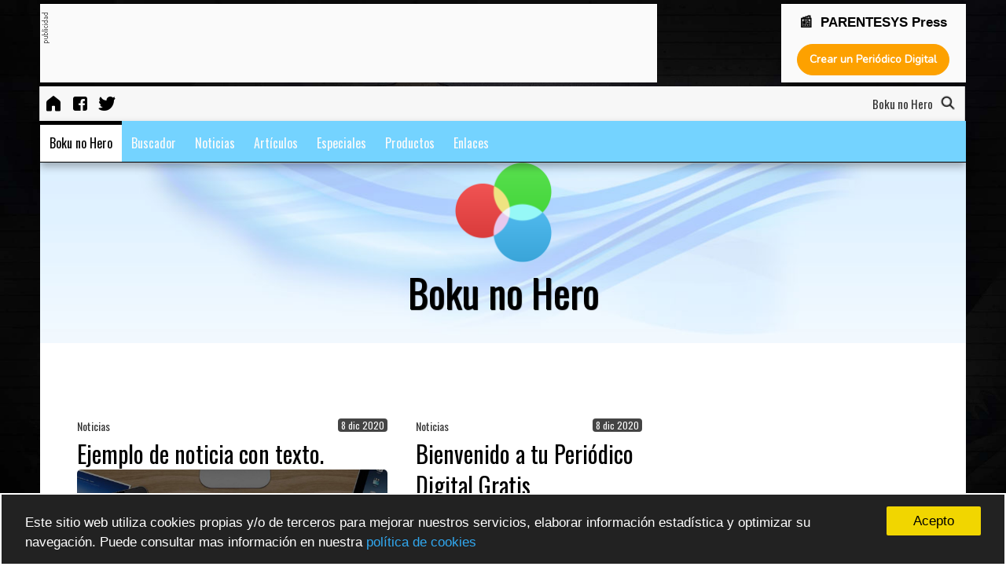

--- FILE ---
content_type: text/html; charset=UTF-8
request_url: https://www.periodicodigitalgratis.com/45120/
body_size: 57458
content:
<!DOCTYPE html>
<html lang="es">
	<head>
		<meta charset="UTF-8">
		<link rel="canonical" href="https://www.periodicodigitalgratis.com/45120/" />
		<meta http-equiv="Content-Language" content="es" />
		<meta http-equiv="X-UA-Compatible" content="IE=edge,chrome=1" />
		<meta name="viewport" content="initial-scale=1, maximum-scale=5, user-scalable=yes, width=device-width" />
		<meta name="msapplication-tap-highlight" content="no" />
		<meta name="title" 			content="Boku no Hero" />
		<meta name="description" 	content="Boku no Hero" />
		<meta name="keywords" 		content='crea periódico digital, crear periódico digital gratis, publicar periódico, crear periódico online, portales de noticias, revista digital, crear revista digital, cómo crear una revista digital, cómo crear un periódico digital, CMS periódico' />
		<meta name="author" 		content="parentesys.com" />
		<meta name="distribution" 	content="global" />
		<meta name="generator" 		content="Boku no Hero" />
		<meta name="theme-color" 	content="#ffffff" />

        <meta name="robots"         content="all" /> 
        <meta name="revisit"        content="1 days" />         

		<meta name="apple-mobile-web-app-capable" 			content="yes" />
        <meta name="apple-mobile-web-app-status-bar-style" 	content="black-translucent" />
        <link rel="apple-touch-icon" 						href="https://www.periodicodigitalgratis.com/gratis/imagen/Themes-icon.png" />
        <meta name="format-detection" 						content="telephone=no" />

		<meta property="og:title" 		content="Boku no Hero" />
		<meta property="og:description" content="Boku no Hero" />
		<meta property="og:site_name"   content="Boku no Hero" />
		<meta property="og:image" 		content="https://www.periodicodigitalgratis.com/gratis/imagen/Themes-icon.png" />    

		<link rel="image_src" href="https://www.periodicodigitalgratis.com/gratis/imagen/Themes-icon.png" />

		<!--twitter card-->
		<meta name="twitter:card" 		content="summary_large_image" />
		<meta name="twitter:site" 		content="" />
		<meta name="twitter:title" 		content="Boku no Hero" />
		<meta name="twitter:description" content="Boku no Hero" />
		<meta name="twitter:image" 		content="https://www.periodicodigitalgratis.com/gratis/imagen/Themes-icon.png" />

	  
		
			<link rel="shortcut icon" href="https://press.parentesys.com/gratis/icons/favicon-pdg.png" />


		<title>Boku no Hero</title>


		<!-- para mostrar el mensaje de desactivar el Adblock -->
    	<script async src="https://fundingchoicesmessages.google.com/i/pub-7721844710594657?ers=1" nonce="2MQ_iAtX64fhi6IC1kwu1w"></script><script nonce="2MQ_iAtX64fhi6IC1kwu1w">(function() {function signalGooglefcPresent() {if (!window.frames['googlefcPresent']) {if (document.body) {const iframe = document.createElement('iframe'); iframe.style = 'width: 0; height: 0; border: none; z-index: -1000; left: -1000px; top: -1000px;'; iframe.style.display = 'none'; iframe.name = 'googlefcPresent'; document.body.appendChild(iframe);} else {setTimeout(signalGooglefcPresent, 0);}}}signalGooglefcPresent();})();</script>

		<!-- Meta2 Seccion HEAD -->
        <link rel="stylesheet" href="https://press.parentesys.com/gratis/css/estilos_comunes.css?v=1768799094" type="text/css" media="all" />
        <!-- GOOGLE FONTS -->
        <link href='https://fonts.googleapis.com/css?family=Oswald&display=swap' rel='stylesheet' type='text/css'>
        <link href='https://fonts.googleapis.com/css?family=Droid+Sans&display=swap' rel='stylesheet' type='text/css'>
        <link href='https://fonts.googleapis.com/css?family=Montserrat&display=swap' rel='stylesheet' type='text/css'>
        <link href='https://fonts.googleapis.com/css?family=Dosis|Playfair+Display|Nunito|Josefin+Sans|Righteous|News+Cycle|Philosopher&display=swap' rel='stylesheet' type='text/css'>



        <link rel='stylesheet' href='https://maxcdn.bootstrapcdn.com/bootstrap/3.3.6/css/bootstrap.min.css'>
        <link rel='stylesheet' href='https://maxcdn.bootstrapcdn.com/font-awesome/4.5.0/css/font-awesome.min.css'>

  <link rel="stylesheet" href="https://press.parentesys.com/gratis/css/plantilla2.css?v=1768799094&display=swap" type="text/css" media="all" />   


    	    
    <!-- background -->
        <style type="text/css">#capa_fondo { background-image: url('https://press.parentesys.com/gratis/imagen/0_20160220120205.jpg'); }</style>
        <div id="capa_fondo"></div>
        
        <!-- AMP code -->
        <script async custom-element="amp-auto-ads" src="https://cdn.ampproject.org/v0/amp-auto-ads-0.1.js"></script>
        <!-- JQUERY -->
        <script src="https://ajax.googleapis.com/ajax/libs/jquery/2.0.0/jquery.min.js"></script>
	</head>

	<body id="index">		
		<!--div class="loader-container"><div class="loader"></div></div-->

		        
        
        <!-- Global site tag (gtag.js) - Google Analytics -->
        <script async src="https://www.googletagmanager.com/gtag/js?id=G-B38W83QYVW"></script>
        <script>
        window.dataLayer = window.dataLayer || [];
        function gtag(){dataLayer.push(arguments);}
        gtag('js', new Date());

        gtag('config', 'G-B38W83QYVW');
        </script>



            <script async src="//pagead2.googlesyndication.com/pagead/js/adsbygoogle.js"></script>
        <script async>
             (adsbygoogle = window.adsbygoogle || []).push({
                      google_ad_client: "ca-pub-7721844710594657",
                 enable_page_level_ads: true
            });
        </script>
    
   


	  		  
		<div id="contenedor">
		<!-- CABECERA -->
            <div style='position:fixed;  display:contents;  width: 100% !important; z-index:1900;'>	
			<div id="banner_header">
			  		
							<div class="caja_banner_768x90">
								<div id='etiqueta_publi' style='float:left;width:10px;'><img src='https://press.parentesys.com/gratis/images/etiqueta_publi_vertical.gif'/></div>
								<div style="float:left; width:98%;">
									    										
    										<script async src="https://pagead2.googlesyndication.com/pagead/js/adsbygoogle.js"></script>
    										<!-- periodicodigitalgratis728x90 -->
    										<ins class="adsbygoogle"
    										     style="display:inline-block;width:728px;height:90px"
    										     data-ad-client="ca-pub-7721844710594657"
    										     data-ad-slot="9907504461"></ins>
    										<script>
    										     (adsbygoogle = window.adsbygoogle || []).push({});
    										</script>

    								
								</div>
					      	</div>
					 
  						    <div class="caja_banner_200x90">
                    			<center>
                    				<h3 style="margin:0px; font-size: 17px;margin-top: 5px; font-weight: bold;">
                    					📰 &nbsp;PARENTESYS Press			
                    				</h3>
                
                    				<div style="max-width:400px;margin:0 auto;width: 100%;">
                    			 	  <form id="formulario" target="_blank" name="formulario" method="post" action="https://press.parentesys.com">
                    					<div id="boton_pdg_index">
                    						<input type="submit" 
                    						       alt="Crea ahora tu Peri&oacute;dico Digital"
												   title="Crea ahora tu Peri&oacute;dico Digital"
												   caption="Crea ahora tu Peri&oacute;dico Digital"
											   	   class="boton_crear_pdg" id="btnAceptar" name="btnAceptar" value="Crear un Periódico Digital">
                    					</div>
                    				  </form>
                    				</div>
                    				<div style="clear:both; height:5px;"></div>
                    			</center>
                    	    </div>
	                     
			</div>

<style>

.prenav {
    float: left;
    width: 100%;
    clear: both;
}
.prenav li {
    float: left;
}

#capa_buscador {
    float: right;
    margin-top: -34px;
    margin-right: 10px;
}

#nav_miscelanea {
    padding-left: 0px;
    padding-right: 0px;
    padding-top: 8px;
}
/*
.blink_me { 
    margin: 1px 4px;
}*/
</style>

			<!-- //////// inc_precabecera2.php ///////-->
		    <div id="precabecera">
				<div>
				    <ul id="nav_miscelanea" class="prenav nav_secundaria">
				    						    
					    <li><a title="Boku no Hero" href='https://press.parentesys.com/45120/' target="_self">
					        	<img src="https://img.icons8.com/fluent-systems-filled/24/000000/home.png" alt="icono de inicio" title="Inicio" />
					        </a></li>
				    	<li><a title='Página de Facebook' href='https://www.facebook.com/syropepress' target='_blank'>
										<img src='https://img.icons8.com/fluent-systems-filled/24/000000/facebook.png' alt='icono de facebook' />
										</a></li><li><a title='S&iacute;guenos en Twitter' href='https://twitter.com/oscarhcaballero' target='_blank'>
										<img src='https://img.icons8.com/fluent-systems-filled/24/000000/twitter.png' alt='icono de twitter' />
										</a></li>				
					    
					    <li id="marquesina">				
			    				<marquee class="capa_marquee"> 
										</marquee>
</li> 
					    
					    
				    </ul>
				</div>
				
				<div id="capa_buscador">
					<div  id="nombre_periodico_precabecera" 
								style="font-family: Oswald">
									Boku no Hero&nbsp;					</div>

					<a href="https://press.parentesys.com/45120/buscador">
						<img src="https://img.icons8.com/fluent-systems-filled/18/000000/search.png"
							alt="icono de búsqueda de contenidos" 
						 	 style="width:22px; margin:0px;" 
					         id="search-header" value="Buscar" 
					         title="buscar contenidos" />
					</a>
				</div>

		    </div>
		    <div style="clear:both;"></div>
		    <!-- //////// fin inc_precabecera2.php ///////-->

			<!-- inc_menu_responsive_new -->
				<style>
					.menu_bar { display:none; }
	                .list_subcat { 
	                	position: absolute !important; 
	                	margin-left: -1px !important;
	                	border-top: 0px;
	                	border-left: 1px solid #ccc;
	                	border-right: 1px solid #ccc;
	                	border-bottom: 1px solid #ccc;
	                	background: #fff; 
	                  box-shadow: 5px 5px 10px #444;
	               }

	                #flecha_subcategorias {	float:right;
				    						vertical-align: middle;
				    						margin-top: 0px; 
				    						margin-left: 2px;
				    						right: 15px;   }

	                #menu_wrapper { width: 100%; 	           
	                	            filter: none; 
	                	            text-align: center !important; 
	                	            display: inherit;;  }
	                
	                #menu_wrapper ul {
	                       list-style: none;
	                       margin: 0 auto;
	                       padding: 0px; }
				    
				    #nav_principal    { display: block !important; }
	                #nav_principal ul { position: relative; }
				   


					/* Por encima de 1140px */
					@media screen and (min-width: 1140px){
				        .nav li { 	float:left; 
				        			font-size:16px; 
				        		}
				        #navegacion { /*display:inline !important;*/   display: block !important;; }
					}  

				   	/* Por debajo de 1140px */
					@media screen and (max-width:1140px) {
							#precabecera {  margin-top: 0px !important; }
				       	#navegacion { display:none; }
				       	.nav li { 
				                font-size: 16px;
				                font-weight: bold; 
				                display:block;
				                float:none;
				                border-bottom: 0px solid #000;
				                background:#74D3FF; 
				        }
				       	.nav { 
						        background:#74D3FF; 
						        width: 100%; 
						        height:100%; 
						        margin:0px;
						        position:relative;
						        float:left;
						        top: -100%;   
				       	}
				        .menu_bar { 
					          	float: left;
					        		display: block; 
					        		width: 100%;
					        		background: #fafafa;
					        		height: 35px;
				       	}
				       .menu_bar .bt-menu { 
				          		display: block; 
				          		padding: 0px; 
				          		width: 100%;
				          		height: 35px;
				          		background: #74D3FF;
				          		color: #fff;
				          		text-decoration: none;
				          		font-weight: bold;
				          		font-size: 15px;
				          		box-sizing: border-box;

				       }
				       .menu_bar span { 
				       				position: relative;
				       				top: -3px;
				       				float: right; 
				       				transform: scale(0.7); 
				       			}

						#flecha_subcategorias {	
							float:right;
							vertical-align: middle;
							margin-top: -24px; 
							margin-left: 2px;
							right: 15px;
							position: absolute;
						} 

						.list_subcat { position: relative !important;  }

					}

					/* Por encima de 550px */
				    @media screen and (min-width: 550px) {
				       	#bannernormal-mobile { display:none; }
					}

					

					
				</style>

			
			<div class="menu_bar">
		        <a href="#" class="bt-menu">
		        	<span>
		    
						<svg xmlns="http://www.w3.org/2000/svg" width="40" height="40" fill="#fafafa" class="bi bi-list" viewBox="0 0 16 16">
						  <path fill-rule="evenodd" d="M2.5 11.5A.5.5 0 0 1 3 11h10a.5.5 0 0 1 0 1H3a.5.5 0 0 1-.5-.5zm0-4A.5.5 0 0 1 3 7h10a.5.5 0 0 1 0 1H3a.5.5 0 0 1-.5-.5zm0-4A.5.5 0 0 1 3 3h10a.5.5 0 0 1 0 1H3a.5.5 0 0 1-.5-.5z"/>
						</svg>
		        	</span>
		        			        </a>
		    </div>
			<div id="navegacion"> 
				<div>
				    <ul id="nav_principal" class="nav"
						style="background:#74D3FF;
					       font-family:'Oswald', sans-serif;
					       font-size:16px;
					       margin:0px; "> 

<!-- menu centrado -->
					       <div id="menu_wrapper">
					       <ul style="display: block !important;">
<!-- menu centrado -->

					
				        <!-- clase del href de la categoria -->
						<style type="text/css">
							.enlacemenu286934 { 
								color:#ffffff; 
								border-top: 5px solid #000000;
								background: none;  }
							a.enlacemenu286934:hover {  color: #000000 !important; 	}
							a.enlacemenu286934.active {  color: #000 !important; 	}
						</style>
						<li class="categoria menu_active">

						  	<a  href='https://press.parentesys.com/45120/inicio'
						      	class='enlacemenu286934 active '  
						      	target='_self' > 	
						 		Boku no Hero</a>
							<div style="clear:both"></div>
							<ul class='list_subcat' style='display:none;      
			                                /*background:#74D3FF;*/
			                                color: #ffffff'></ul>
						</li>
					
				        <!-- clase del href de la categoria -->
						<style type="text/css">
							.enlacemenu286935 { 
								color:#fafafa; 
								border-top: 5px solid transparent;
								background: none;  }
							a.enlacemenu286935:hover {  color: #000000 !important; 	}
							a.enlacemenu286935.active {  color: #000 !important; 	}
						</style>
						<li class="categoria">

						  	<a  href='https://press.parentesys.com/45120/buscador'
						      	class='enlacemenu286935'  
						      	target='_self' > 	
						 		Buscador</a>
							<div style="clear:both"></div>
							<ul class='list_subcat' style='display:none;     
			                                /*background:#74D3FF;*/
			                                background: #fff; 
			                                color: #fafafa'></ul>
						</li>
					
				        <!-- clase del href de la categoria -->
						<style type="text/css">
							.enlacemenu286936 { 
								color:#fafafa; 
								border-top: 5px solid transparent;
								background: none;  }
							a.enlacemenu286936:hover {  color: #000000 !important; 	}
							a.enlacemenu286936.active {  color: #000 !important; 	}
						</style>
						<li class="categoria">

						  	<a  href='https://press.parentesys.com/45120/noticias'
						      	class='enlacemenu286936'  
						      	target='_self' > 	
						 		Noticias</a>
							<div style="clear:both"></div>
							<ul class='list_subcat' style='display:none;     
			                                /*background:#74D3FF;*/
			                                background: #fff; 
			                                color: #fafafa'></ul>
						</li>
					
				        <!-- clase del href de la categoria -->
						<style type="text/css">
							.enlacemenu286937 { 
								color:#fafafa; 
								border-top: 5px solid transparent;
								background: none;  }
							a.enlacemenu286937:hover {  color: #000000 !important; 	}
							a.enlacemenu286937.active {  color: #000 !important; 	}
						</style>
						<li class="categoria">

						  	<a  href='https://press.parentesys.com/45120/articulos'
						      	class='enlacemenu286937'  
						      	target='_self' > 	
						 		Artículos</a>
							<div style="clear:both"></div>
							<ul class='list_subcat' style='display:none;     
			                                /*background:#74D3FF;*/
			                                background: #fff; 
			                                color: #fafafa'></ul>
						</li>
					
				        <!-- clase del href de la categoria -->
						<style type="text/css">
							.enlacemenu286938 { 
								color:#fafafa; 
								border-top: 5px solid transparent;
								background: none;  }
							a.enlacemenu286938:hover {  color: #000000 !important; 	}
							a.enlacemenu286938.active {  color: #000 !important; 	}
						</style>
						<li class="categoria">

						  	<a  href='https://press.parentesys.com/45120/especiales'
						      	class='enlacemenu286938'  
						      	target='_self' > 	
						 		Especiales</a>
							<div style="clear:both"></div>
							<ul class='list_subcat' style='display:none;     
			                                /*background:#74D3FF;*/
			                                background: #fff; 
			                                color: #fafafa'></ul>
						</li>
					
				        <!-- clase del href de la categoria -->
						<style type="text/css">
							.enlacemenu286939 { 
								color:#fafafa; 
								border-top: 5px solid transparent;
								background: none;  }
							a.enlacemenu286939:hover {  color: #000000 !important; 	}
							a.enlacemenu286939.active {  color: #000 !important; 	}
						</style>
						<li class="categoria">

						  	<a  href='https://press.parentesys.com/45120/productos'
						      	class='enlacemenu286939'  
						      	target='_self' > 	
						 		Productos</a>
							<div style="clear:both"></div>
							<ul class='list_subcat' style='display:none;     
			                                /*background:#74D3FF;*/
			                                background: #fff; 
			                                color: #fafafa'></ul>
						</li>
					
				        <!-- clase del href de la categoria -->
						<style type="text/css">
							.enlacemenu286940 { 
								color:#fafafa; 
								border-top: 5px solid transparent;
								background: none;  }
							a.enlacemenu286940:hover {  color: #000000 !important; 	}
							a.enlacemenu286940.active {  color: #000 !important; 	}
						</style>
						<li class="categoria">

						  	<a  href='https://press.parentesys.com/45120/enlaces'
						      	class='enlacemenu286940'  
						      	target='_self' > 	
						 		Enlaces</a>
							<div style="clear:both"></div>
							<ul class='list_subcat' style='display:none;     
			                                /*background:#74D3FF;*/
			                                background: #fff; 
			                                color: #fafafa'></ul>
						</li>
					
<!-- menu centrado --> 
                        </ul>
                      </div> <!-- /menu_wrapper -->
<!-- menu centrado -->

		    		</ul>
				</div>
			</div> <!-- fin div navegacion OHC-->

        
	</div>
		
		<!-- //////// inc_cabecera2.php ///////-->
	
		    	<style>
				    /* Por encima de 1040px */
				    @media screen and (min-width: 1040px){
				       #cabecera { height:255px;  }
				       .titulo 	{ 
				       			font-size:50px;
				            	margin:0px; 
				       			}
				    }
				</style>


		        <div id="cabecera" 
		        		style="background:url('https://press.parentesys.com/gratis/img/1/1_20150418020410.jpg') #ffffff no-repeat;		                        
		                        background-size: 100%;
		                        height:230px;
		                        display:block;">
					    <div class="capa_logo" style="margin:0 auto; width:127px;">	
							<a href='https://press.parentesys.com/45120/' alt='Boku no Hero'>
						    	 
							       
		                            <img  id="img_logo" 
		                            	style="z-index: 999; 
				        		  				border: 0px; 
				        		  				margin-top:0px;
				        		  				border-radius:0%;
				        		  			" 
		                            	width="100%"
						         		border=0
							     		src='https://press.parentesys.com/gratis/imagen/Themes-icon.png'
							     		title='Boku no Hero'
							     		caption='Boku no Hero'>
							   
						    </a>
					    </div>
				     
					    <div style="clear:both;"></div>
					     
					    <div class="capa_titulo" style="width:100%; margin-top:0px; ">
							<div style="width:100%; text-align: center; display:inline-block;">
						    	<font class="titulo" style="font-size:50px;
								  			color:#000000;
								  			font-family:'Oswald', sans-serif;
			                                line-height:normal;
			                                text-shadow: 1px 1px 1px #000; ">
							   		Boku no Hero	
						    	</font>
							</div>
					    </div>

		 			
			    </div>
			
			    <div style="clear:both;"></div>
				    <!-- //////// fin inc_cabecera2.php ///////-->
<!-- /CABECERA -->

<!--  Dynamic CSS --> 
							<style>
								.item_breadcrumb {
							        float:left; 
							        width:100%;
							        display:inline-block; 
							        margin-top:5px;
							        margin-bottom:5px;
								    font-size:14px;
								    color:#333333;
								    font-family:Oswald, sans-serif;
							  	}
							  	.fecha_item { 	
							  						float: right;
												   font-size: 12px;
												   font-weight: normal;
												   background: #444;
												   color: #fff;
												   border-radius: 4px;
												   padding-left: 4px;
												   padding-right: 4px;
									     }
							   .foto { float: left; padding:0px; width: 100%; max-height: 230px; overflow: hidden; border-radius: 5px;	}
							   .foto img { margin: 0px	}
							   .img_dest { max-height: 500px !important; }	
							   .item_wrapper_texto { float:left; width:100%; margin:0 auto; }									 
							 	.cfg_titular {
							        font-size:30px;
								    color:#000000;
							        font-family:Oswald, sans-serif;
							        font-weight:normal;
							        line-height:40px;
							   	}
								.cfg_titular a {
							   	    text-decoration: none; 
							   	    color:#000000;
							   	}
								.cfg_titular a:hover { text-decoration: none; }
							   .cfg_sinopsis {
							      font-size:14px;
							      color:#888888;
									font-family:Oswald, sans-serif;
									line-height:22px;
									text-align: left;
							   }
							</style>

			<div id="contenido">
			    <div class="bloque bloque_noticias">
			    	
					<!-- MODULO SLIDER AGENDA EVENTOS -->
					<center>
						<div style="width:96%; margin:0 auto; display:inline-block;">
													</div>
					</center>
					<!-- MODULO SLIDER AGENDA EVENTOS -->

			    	<div style="clear:both; margin-bottom: 15px"></div>

			    	<!-- Banner Portada a 3  Columnas-->
					<div style="width:100%; margin:0 auto; display:inline-block;">
				    					</div>
					<!-- Banner Portada a 3  Columnas-->

					<div class="col col_01">
					  	
						<div style="clear:both; margin-bottom: 15px"></div>

					  									
					  	<!-- BLOQUE DE ANUNCIO PORTADA SUPERIOR-->
					  	<!-- FIN BLOQUE DE ANUNCIO PORTADA SUPERIOR-->
						

						<div style="clear:both; margin-bottom: 15px"></div>
						
						<!-- INICIO DE LA COLUMNA IZQUIERDA-->
					 	<div class="modulo modulo_noticias_01">
						    
											<div class="noticia noticia_destacada_03 first_child">
												
												<p class="item_breadcrumb">Noticias												    <span class="fecha_item">									     
											        8 dic 2020								                    </span>
								                </p>

												<p class="cfg_titular"><a href="https://press.parentesys.com/45120/ejemplo-de-noticia-con-texto-con315859" title="Ejemplo de noticia con texto.">Ejemplo de noticia con texto.</a></p>

											    											    <div class="foto">
											       	<a href="https://press.parentesys.com/45120/ejemplo-de-noticia-con-texto-con315859" >
												 		
												        <img loading="lazy" src="https://press.parentesys.com/gratis/img/1/1_0559490001602829028.jpg" border="0" width="100%;" alt="Ejemplo de noticia con texto." title="Ejemplo de noticia con texto." />

												    </a>
											    </div>
											     
							      
												<p class="cfg_sinopsis">Ejemplo de contenido con texto formateado. Breve descripción de la noticia que estás creando.</p>
												<div style="clear:both; height:30px; border-bottom: 1px solid #dadada;"></div>
							            	</div>
								    
											<div class="noticia noticia_destacada_03 first_child">
												
												<p class="item_breadcrumb">Noticias												    <span class="fecha_item">									     
											        8 dic 2020								                    </span>
								                </p>

												<p class="cfg_titular"><a href="https://press.parentesys.com/45120/ejemplo-de-noticia-con-musica-insertada-con315861" title="Ejemplo de noticia con música insertada.">Ejemplo de noticia con música insertada.</a></p>

											    											    <div class="foto">
											       	<a href="https://press.parentesys.com/45120/ejemplo-de-noticia-con-musica-insertada-con315861" >
												 		
												        <img loading="lazy" src="https://press.parentesys.com/gratis/img/39/39_20190124090148.jpg" border="0" width="100%;" alt="Ejemplo de noticia con música insertada." title="Ejemplo de noticia con música insertada." />

												    </a>
											    </div>
											     
							      
												<p class="cfg_sinopsis">Contenido con música insertada desde Soundcloud. Puedes usar cualquier otra plataforma de audio.</p>
												<div style="clear:both; height:30px; border-bottom: 1px solid #dadada;"></div>
							            	</div>
								    
											<div class="noticia noticia_destacada_03 first_child">
												
												<p class="item_breadcrumb">Noticias												    <span class="fecha_item">									     
											        8 dic 2020								                    </span>
								                </p>

												<p class="cfg_titular"><a href="https://press.parentesys.com/45120/ejemplo-de-contenido-con-video-con315862" title="Ejemplo de contenido con video.">Ejemplo de contenido con video.</a></p>

											    											    <div class="foto">
											       	<a href="https://press.parentesys.com/45120/ejemplo-de-contenido-con-video-con315862" >
												 		
												        <img loading="lazy" src="https://i.ytimg.com/an_webp/-Gzhsb9d3Uk/mqdefault_6s.webp?du=3000&sqp=COyK4v4F&rs=AOn4CLDMAN6xQKNDnmEQUmsk0X3pv-dYyw" border="0" width="100%;" alt="Ejemplo de contenido con video." title="Ejemplo de contenido con video." />

												    </a>
											    </div>
											     
							      
												<p class="cfg_sinopsis">Ejemplo de contenido con video de Youtube insertado.</p>
												<div style="clear:both; height:30px; border-bottom: 1px solid #dadada;"></div>
							            	</div>
								    					  	</div>
					  	<!-- FIN DE LA COLUMNA IZQUIERDA-->
					  	<!-- INICIO DE LA COLUMNA CENTRAL-->
						<div class="modulo modulo_noticias_02">
						    
											<div class="noticia first_child">
												
												<p class="item_breadcrumb">Noticias												    <span class="fecha_item">
											        8 dic 2020								                    </span>
												</p>
											
												<p class="cfg_titular"><a href="https://press.parentesys.com/45120/bienvenido-a-tu-periodico-digital-gratis-con315858" title="Bienvenido a tu Periódico Digital Gratis">Bienvenido a tu Periódico Digital Gratis</a></p>

											    												<div class="foto" >
												    <a href="https://press.parentesys.com/45120/bienvenido-a-tu-periodico-digital-gratis-con315858" >
												      	
												        <img loading="lazy" src="https://press.parentesys.com/gratis/img/2983/2983_0631129001579171102.jpg" border="0" width="100%" alt="Bienvenido a tu Periódico Digital Gratis" title="Bienvenido a tu Periódico Digital Gratis" />
												    </a>
												</div>
											    						
						                        <p class="cfg_sinopsis">Te queremos dar la bienvenida a tu nuevo Periódico Digital. Nos alegra que hayas decidido utilizar esta herramienta que te permitirá publicar tus contenidos de una manera simple, fácil y muy ágil...</p>					  
										        <div style="clear:both; height:30px; border-bottom: 1px solid #dadada;"></div>
											</div>
									
											<div class="noticia first_child">
												
												<p class="item_breadcrumb">Noticias												    <span class="fecha_item">
											        8 dic 2020								                    </span>
												</p>
											
												<p class="cfg_titular"><a href="https://press.parentesys.com/45120/ejemplo-de-noticia-con-imagen-con315860" title="Ejemplo de noticia con imagen.">Ejemplo de noticia con imagen.</a></p>

											    												<div class="foto" >
												    <a href="https://press.parentesys.com/45120/ejemplo-de-noticia-con-imagen-con315860" >
												      	
												        <img loading="lazy" src="https://press.parentesys.com/gratis/img/1/1_0387016001602790212.jpg" border="0" width="100%" alt="Ejemplo de noticia con imagen." title="Ejemplo de noticia con imagen." />
												    </a>
												</div>
											    						
						                        <p class="cfg_sinopsis">Ejemplo de noticia con imagen insertada en el texto.</p>					  
										        <div style="clear:both; height:30px; border-bottom: 1px solid #dadada;"></div>
											</div>
															      
													      
						</div> 
						<!-- FIN DE LA COLUMNA CENTRAL-->
						  
						<!-- BLOQUE DE ANUNCIO PORTADA INFERIOR-->
						<!-- FIN BLOQUE DE ANUNCIO PORTADA INFERIOR-->
					
					</div> 
					<!-- fin de col col_01 -->
					
					<!-- col col_02 - columna derecha --> 
					<div class="col col_02">
						
						<!-- inicio columna_derecha -->
						<div style="width:95%; margin:0px auto;">



<div style="clear:both;height:10px"></div>

<div style='display:inline-block; margin-bottom:10px; padding:5px;'>
		<script async src="//pagead2.googlesyndication.com/pagead/js/adsbygoogle.js"></script>
		<!-- periodicodigitalgratis_300x250 -->
		<ins class="adsbygoogle"
		style="display:inline-block;width:300px;height:250px"
		data-ad-client="ca-pub-7721844710594657"
		data-ad-slot="6715530867"></ins>
		<script>
		(adsbygoogle = window.adsbygoogle || []).push({});
		</script>
</div>


							<div style="clear:both;height:15px"></div>							<div id="sidebar_columna_derecha">							</div>		
			
		
							<div style='clear:both;height:15px'></div>
					      	<div id="capaGadgetParentesys" name="capaGadgetParentesys">
								 
									<script language="javascript">
										function activa_capa_recientes() { 
											document.getElementById('capa_recientes').style.display='block';
											document.getElementById('capa_visitados').style.display='none';
											
											document.getElementById('boton_recientes').className='textomenusupselected';
											document.getElementById('boton_visitados').className='';
											
										}
										function activa_capa_visitados() { 
											document.getElementById('capa_recientes').style.display='none';
											document.getElementById('capa_visitados').style.display='block';
											
											document.getElementById('boton_recientes').className='';
											document.getElementById('boton_visitados').className='textomenusupselected';
											
										}
									</script>
 
 
									<div style="margin:0px;">
										<div style="display:block; width:100%; float:left;">	 
										      <ul id="navgadget"> 
											    <li style="width:49.2%"><a id="boton_recientes" href="javascript:void(0);" onclick="javascript:activa_capa_recientes();" class=""> + recientes </a></li>
											    <li style="width:49.2%"><a id="boton_visitados" href="javascript:void(0);" onclick="javascript:activa_capa_visitados();" class=""> + populares </a></li>
										      </ul>
										</div>
									  
										<div style="clear:both;"></div>
										
										<div id="capa_recientes" style="display:inline-block; margin:auto;width:100%">
												
												
											<div style="display:inline-block; width:100%;">				 
												<div style="clear:both; margin-bottom:10px;"></div>
												<div style="background:#fafafa; display:block;">
																									<div id="caja_mas_item">
														<div class="capa_th_noticia" >
															
															<a href="https://press.parentesys.com/45120/boku-no-hero-con315882">
														  		<img class='caja_mas_foto_thumb' src='https://press.parentesys.com/gratis/img/45120/45120_0105040001607478668.jpg'
																border='0'
																alt='Boku no Hero'
																title='Boku no Hero'
																caption='Boku no Hero' />
															</a>
														</div>

														<div class='caja_mas_title_thumb'>
															
														  	<a href="https://press.parentesys.com/45120/boku-no-hero-con315882"  style="text-decoration:none;">Boku no Hero</a>
														  																
														  	<p class="etiqueta">
																																
																
															</p>
															
														</div>
													</div>
													<div style="clear:both; border-bottom:1px solid #EAEAEA;"></div>
												     													<div id="caja_mas_item">
														<div class="capa_th_noticia" >
															
															<a href="https://press.parentesys.com/45120/ejemplo-de-contenido-con-video-con315862">
														  		<img class='caja_mas_foto_thumb' src='https://i.ytimg.com/an_webp/-Gzhsb9d3Uk/mqdefault_6s.webp?du=3000&sqp=COyK4v4F&rs=AOn4CLDMAN6xQKNDnmEQUmsk0X3pv-dYyw'
																border='0'
																alt='Ejemplo de contenido con video.'
																title='Ejemplo de contenido con video.'
																caption='Ejemplo de contenido con video.' />
															</a>
														</div>

														<div class='caja_mas_title_thumb'>
															
														  	<a href="https://press.parentesys.com/45120/ejemplo-de-contenido-con-video-con315862"  style="text-decoration:none;">Ejemplo de contenido con video.</a>
														  																
														  	<p class="etiqueta">
																																
																
															</p>
															
														</div>
													</div>
													<div style="clear:both; border-bottom:1px solid #EAEAEA;"></div>
												     													<div id="caja_mas_item">
														<div class="capa_th_noticia" >
															
															<a href="https://press.parentesys.com/45120/ejemplo-de-noticia-con-musica-insertada-con315861">
														  		<img class='caja_mas_foto_thumb' src='https://press.parentesys.com/gratis/img/39/39_20190124090148.jpg'
																border='0'
																alt='Ejemplo de noticia con música insertada.'
																title='Ejemplo de noticia con música insertada.'
																caption='Ejemplo de noticia con música insertada.' />
															</a>
														</div>

														<div class='caja_mas_title_thumb'>
															
														  	<a href="https://press.parentesys.com/45120/ejemplo-de-noticia-con-musica-insertada-con315861"  style="text-decoration:none;">Ejemplo de noticia con música insertada.</a>
														  																
														  	<p class="etiqueta">
																																
																
															</p>
															
														</div>
													</div>
													<div style="clear:both; border-bottom:1px solid #EAEAEA;"></div>
												     													<div id="caja_mas_item">
														<div class="capa_th_noticia" >
															
															<a href="https://press.parentesys.com/45120/ejemplo-de-noticia-con-imagen-con315860">
														  		<img class='caja_mas_foto_thumb' src='https://press.parentesys.com/gratis/img/1/1_0387016001602790212.jpg'
																border='0'
																alt='Ejemplo de noticia con imagen.'
																title='Ejemplo de noticia con imagen.'
																caption='Ejemplo de noticia con imagen.' />
															</a>
														</div>

														<div class='caja_mas_title_thumb'>
															
														  	<a href="https://press.parentesys.com/45120/ejemplo-de-noticia-con-imagen-con315860"  style="text-decoration:none;">Ejemplo de noticia con imagen.</a>
														  																
														  	<p class="etiqueta">
																																
																
															</p>
															
														</div>
													</div>
													<div style="clear:both; border-bottom:1px solid #EAEAEA;"></div>
												     													<div id="caja_mas_item">
														<div class="capa_th_noticia" >
															
															<a href="https://press.parentesys.com/45120/ejemplo-de-noticia-con-texto-con315859">
														  		<img class='caja_mas_foto_thumb' src='https://press.parentesys.com/gratis/img/1/1_0559490001602829028.jpg'
																border='0'
																alt='Ejemplo de noticia con texto.'
																title='Ejemplo de noticia con texto.'
																caption='Ejemplo de noticia con texto.' />
															</a>
														</div>

														<div class='caja_mas_title_thumb'>
															
														  	<a href="https://press.parentesys.com/45120/ejemplo-de-noticia-con-texto-con315859"  style="text-decoration:none;">Ejemplo de noticia con texto.</a>
														  																
														  	<p class="etiqueta">
																																
																
															</p>
															
														</div>
													</div>
													<div style="clear:both; border-bottom:1px solid #EAEAEA;"></div>
												     												     
												</div>		
											</div>										
										</div>
										<div id="capa_visitados" style="display:inline-block; margin:auto;width:100%">
												
												
											<div style="display:inline-block; width:100%;">				 
												<div style="clear:both; margin-bottom:10px;"></div>
												<div style="background:#fafafa; display:block;">
																									<div id="caja_mas_item">	      
														<div class="capa_th_noticia" >
															
															<a href="https://press.parentesys.com/45120/boku-no-hero-con315882">
														  		<img class='caja_mas_foto_thumb' src='https://press.parentesys.com/gratis/img/45120/45120_0105040001607478668.jpg'
																border='0'
																alt='Boku no Hero'
																title='Boku no Hero'
																caption='Boku no Hero' />
															</a>
														</div>
														      
														<div class='caja_mas_title_thumb'>
															
													  		<a href="https://press.parentesys.com/45120/boku-no-hero-con315882" style="text-decoration:none;">Boku no Hero</a>
														  														
													  		<p class="etiqueta">
												
																
																
															</p>
															
																														
														</div>
													</div>
													<div style="clear:both; border-bottom:1px solid #eaeaea"></div>
												     													<div id="caja_mas_item">	      
														<div class="capa_th_noticia" >
															
															<a href="https://press.parentesys.com/45120/bienvenido-a-tu-periodico-digital-gratis-con315858">
														  		<img class='caja_mas_foto_thumb' src='https://press.parentesys.com/gratis/img/2983/2983_0631129001579171102.jpg'
																border='0'
																alt='Bienvenido a tu Periódico Digital Gratis'
																title='Bienvenido a tu Periódico Digital Gratis'
																caption='Bienvenido a tu Periódico Digital Gratis' />
															</a>
														</div>
														      
														<div class='caja_mas_title_thumb'>
															
													  		<a href="https://press.parentesys.com/45120/bienvenido-a-tu-periodico-digital-gratis-con315858" style="text-decoration:none;">Bienvenido a tu Periódico Digital Gratis</a>
														  														
													  		<p class="etiqueta">
												
																
																
															</p>
															
																														
														</div>
													</div>
													<div style="clear:both; border-bottom:1px solid #eaeaea"></div>
												     													<div id="caja_mas_item">	      
														<div class="capa_th_noticia" >
															
															<a href="https://press.parentesys.com/45120/ejemplo-de-noticia-con-musica-insertada-con315861">
														  		<img class='caja_mas_foto_thumb' src='https://press.parentesys.com/gratis/img/39/39_20190124090148.jpg'
																border='0'
																alt='Ejemplo de noticia con música insertada.'
																title='Ejemplo de noticia con música insertada.'
																caption='Ejemplo de noticia con música insertada.' />
															</a>
														</div>
														      
														<div class='caja_mas_title_thumb'>
															
													  		<a href="https://press.parentesys.com/45120/ejemplo-de-noticia-con-musica-insertada-con315861" style="text-decoration:none;">Ejemplo de noticia con música insertada.</a>
														  														
													  		<p class="etiqueta">
												
																
																
															</p>
															
																														
														</div>
													</div>
													<div style="clear:both; border-bottom:1px solid #eaeaea"></div>
												     													<div id="caja_mas_item">	      
														<div class="capa_th_noticia" >
															
															<a href="https://press.parentesys.com/45120/ejemplo-de-noticia-con-texto-con315859">
														  		<img class='caja_mas_foto_thumb' src='https://press.parentesys.com/gratis/img/1/1_0559490001602829028.jpg'
																border='0'
																alt='Ejemplo de noticia con texto.'
																title='Ejemplo de noticia con texto.'
																caption='Ejemplo de noticia con texto.' />
															</a>
														</div>
														      
														<div class='caja_mas_title_thumb'>
															
													  		<a href="https://press.parentesys.com/45120/ejemplo-de-noticia-con-texto-con315859" style="text-decoration:none;">Ejemplo de noticia con texto.</a>
														  														
													  		<p class="etiqueta">
												
																
																
															</p>
															
																														
														</div>
													</div>
													<div style="clear:both; border-bottom:1px solid #eaeaea"></div>
												     													<div id="caja_mas_item">	      
														<div class="capa_th_noticia" >
															
															<a href="https://press.parentesys.com/45120/ejemplo-de-noticia-con-imagen-con315860">
														  		<img class='caja_mas_foto_thumb' src='https://press.parentesys.com/gratis/img/1/1_0387016001602790212.jpg'
																border='0'
																alt='Ejemplo de noticia con imagen.'
																title='Ejemplo de noticia con imagen.'
																caption='Ejemplo de noticia con imagen.' />
															</a>
														</div>
														      
														<div class='caja_mas_title_thumb'>
															
													  		<a href="https://press.parentesys.com/45120/ejemplo-de-noticia-con-imagen-con315860" style="text-decoration:none;">Ejemplo de noticia con imagen.</a>
														  														
													  		<p class="etiqueta">
												
																
																
															</p>
															
																														
														</div>
													</div>
													<div style="clear:both; border-bottom:1px solid #eaeaea"></div>
												     
												</div>		
											</div>
											
										</div>
										  
									</div>	
							 		
 									<script type="text/javascript">activa_capa_recientes();</script>
																</div>
							

			




						  	<div style='clear:both;'></div>




							<div style="float:left;width:100%"> 
								
							</div>
							<div style='clear:both; margin-bottom:15px;'></div>









							

					


                <div id="title_recomendados"><span>Te recomendamos...</span></div>


				<div style="clear:both;"></div>
				
										<div style="float:left; width:100%; background: #fafafa; border-radius:5px; margin-top:2px; padding-top:5px;">
							
							<div class="capa_th_noticia" >
								<a title='ElGanchoSocial' 
									href="https://press.parentesys.com/49170/" target="_blank">
									<img width=90px src="https://www.periodicodigitalgratis.com/gratis/imagen/49170_0162748001616449433.png"></a>
							</div>
							<div class="caja_mas_title_thumb" style="margin: 6px 1px 4px 10px !important;"> 
							  <a target="_blank" href="https://press.parentesys.com/49170/" >ElGanchoSocial</a>
                              <br/>
                              <span style="font-size:10px;"><em>https://press.parentesys.com/49170/</em></span>
                            </div>

						</div>
						<div style="clear:both;"></div>
				    						<div style="float:left; width:100%; background: #fafafa; border-radius:5px; margin-top:2px; padding-top:5px;">
							
							<div class="capa_th_noticia" >
								<a title='Información sobre el sector Contact Center y la atención al cliente' 
									href="https://www.tribunacontactcenter.com/" target="_blank">
									<img width=90px src="https://www.periodicodigitalgratis.com/gratis/img/8838/8838_0218711001633309804.png"></a>
							</div>
							<div class="caja_mas_title_thumb" style="margin: 6px 1px 4px 10px !important;"> 
							  <a target="_blank" href="https://www.tribunacontactcenter.com/" >Información sobre el sector Contact Center y la atención al cliente</a>
                              <br/>
                              <span style="font-size:10px;"><em>https://www.tribunacontactcenter.com/</em></span>
                            </div>

						</div>
						<div style="clear:both;"></div>
				    						<div style="float:left; width:100%; background: #fafafa; border-radius:5px; margin-top:2px; padding-top:5px;">
							
							<div class="capa_th_noticia" >
								<a title='Quantum computing SPanish Association in INformatics' 
									href="https://press.parentesys.com/50503/" target="_blank">
									<img width=90px src=""></a>
							</div>
							<div class="caja_mas_title_thumb" style="margin: 6px 1px 4px 10px !important;"> 
							  <a target="_blank" href="https://press.parentesys.com/50503/" >Quantum computing SPanish Association in INformatics</a>
                              <br/>
                              <span style="font-size:10px;"><em>https://press.parentesys.com/50503/</em></span>
                            </div>

						</div>
						<div style="clear:both;"></div>
				    						<div style="float:left; width:100%; background: #fafafa; border-radius:5px; margin-top:2px; padding-top:5px;">
							
							<div class="capa_th_noticia" >
								<a title='La variable' 
									href="https://press.parentesys.com/35960/" target="_blank">
									<img width=90px src="https://www.periodicodigitalgratis.com/gratis/imagen/35960_0149189001591307400.jpg"></a>
							</div>
							<div class="caja_mas_title_thumb" style="margin: 6px 1px 4px 10px !important;"> 
							  <a target="_blank" href="https://press.parentesys.com/35960/" >La variable</a>
                              <br/>
                              <span style="font-size:10px;"><em>https://press.parentesys.com/35960/</em></span>
                            </div>

						</div>
						<div style="clear:both;"></div>
				    						<div style="float:left; width:100%; background: #fafafa; border-radius:5px; margin-top:2px; padding-top:5px;">
							
							<div class="capa_th_noticia" >
								<a title='VTC News' 
									href="https://press.parentesys.com/2883/" target="_blank">
									<img width=90px src="http://www.periodicodigitalgratis.com/gratis/imagen/Customer-service-icon.png"></a>
							</div>
							<div class="caja_mas_title_thumb" style="margin: 6px 1px 4px 10px !important;"> 
							  <a target="_blank" href="https://press.parentesys.com/2883/" >VTC News</a>
                              <br/>
                              <span style="font-size:10px;"><em>https://press.parentesys.com/2883/</em></span>
                            </div>

						</div>
						<div style="clear:both;"></div>
				    			<div id="capa_anunciantes_columna_derecha" style="background: #fff; border: 0px solid #aaa; padding-top: 5px; padding-bottom: 10px;">   
  		<center><img src="https://press.parentesys.com/gratis/images/etiqueta_publi_horizontal.gif"></center>
  		<center>
	  		<div style='display:inline-block; margin-bottom:10px; padding:5px;'>
		          <script async src="//pagead2.googlesyndication.com/pagead/js/adsbygoogle.js"></script>
			      <!-- periodicodigitalgratis_300x250 -->
			      <ins class="adsbygoogle"
				   style="display:inline-block;width:300px;height:250px"
				   data-ad-client="ca-pub-7721844710594657"
				   data-ad-slot="6715530867"></ins>
			      <script>
			      (adsbygoogle = window.adsbygoogle || []).push({});
			      </script>
			</div>
		</center>
	</div>
	




									  	

							<div style="clear:both;"></div>

								

							<div style="clear:both;"><br></div>

							



						</div>
						<!-- fin columna_derecha -->

							
						
					</div>
					<!-- fin de col col_02 - columna derecha -->
			    </div>
			    <!-- fin de bloque bloque_noticias -->
			</div>
			<!-- fin de contenido-->		 			
		<!-- footer -->
	    <div id="footer">
		    <div style="border-bottom:1px solid #383838; 
		    			float:left; width:100%; 
		    			display:inline-block;  
		    			background:#F18341;
		    			">
			
			
            	<div style="margin:25px auto; width:90%;">
					
					<font id="footer_titular" 
						style="font-size:20px;
							color:#ffffff;
							font-family:'Oswald', sans-serif;
							 ">
					    <a style="color:#ffffff;" 
						 	href='https://press.parentesys.com/45120/' title='Boku no Hero'>&copy;Periódico Digital Gratis</a>
						 	
					    					     
					</font>   
						
			    </div> 
		    </div> 

		    <div align="center" style="float:left; width:100%; 
		    						font-family:Oswald, sans-serif;
		    						background: linear-gradient(180deg, rgb(23 32 36 / 60%), #243644 100%);
		    						">		
				<div>
				  	<center>
						<ul style="list-style-type:none;"> 
							 
							<li id="footer_item"><a href='https://press.parentesys.com/45120/inicio'> Boku no Hero </a></li>
						 
							<li id="footer_item"><a href='https://press.parentesys.com/45120/buscador'> Buscador </a></li>
						 
							<li id="footer_item"><a href='https://press.parentesys.com/45120/noticias'> Noticias </a></li>
						 
							<li id="footer_item"><a href='https://press.parentesys.com/45120/articulos'> Artículos </a></li>
						 
							<li id="footer_item"><a href='https://press.parentesys.com/45120/especiales'> Especiales </a></li>
						 
							<li id="footer_item"><a href='https://press.parentesys.com/45120/productos'> Productos </a></li>
						 
							<li id="footer_item"><a href='https://press.parentesys.com/45120/enlaces'> Enlaces </a></li>
						
					    </ul>
					</center>
				</div>
				<div style="clear:both;"></div>
		    </div>
			
		    <div class="powered_by">
				<div align="center" style="text-align: center;padding:15px; max-width:615px;margin:0 auto;">

		            
		            <p style="margin-top:4px; color:#fff; text-shadow:0px -1px 1px rgba(0, 0, 0, 0.65); font-family:Oswald ">
		              
		              	<a style="color:#fff;" 
		              		href="https://press.parentesys.com/45120/" 
		              		alt="Boku no Hero" 
		              		title="Boku no Hero" 
		              		target="_blank">Boku no Hero</a> - 2026 

		              	<br/>

					    							<a style="color:#eee;" href="https://press.parentesys.com/legal">Aviso legal</a>
							&nbsp;|&nbsp;
							<a style="color:#eee;" href="https://press.parentesys.com/legal">Política de privacidad</a>
							&nbsp;|&nbsp;
							<a style="color:#eee;" href="https://press.parentesys.com/legal">Política de cookies</a>
						
		            </p>

		            <br/>
		            <center>
		            	<a href='https://press.parentesys.com' title='parentesys )( creamos periódicos digitales' rel="noopener" target="_blank">
		            		<img width="30px" src="https://web.parentesys.com/img/parentesys-red-logo-small.png" title="parentesys )( creamos periódicos digitales" alt="logotipo pequeño de parentesys" />
						</a>
		            </center>
		            
				</div>
		    </div>
	    </div>
	    <!-- fin footer -->




				<!-- //////// CARGA DE JAVASCRIPT //////////////////////////////////////////////////////////////////////////// -->

			    <!-- CARGA DE JS -->
				<script src="https://cdn.jsdelivr.net/bxslider/4.2.12/jquery.bxslider.min.js"></script>
								
				<script type='text/javascript' src='https://press.parentesys.com/gratis/js/jquery.form.js'></script>

					<!-- Begin Cookie Consent plugin by Silktide - silktide.com/cookieconsent -->
	<style>
		.cc_message { color: #fff !important; line-height: 1.5em !important; }
		.cc_container { border: 2px solid #fff; }
		.cc_btn { border-radius: 2px !important; padding:10px !important; }

	</style>
	<script type="text/javascript">
	    window.cookieconsent_options = {
			"message":"Este sitio web utiliza cookies propias y/o de terceros para mejorar nuestros servicios, elaborar información estadística y optimizar su navegación. Puede consultar mas información en nuestra <a href='./cookies'>política de cookies</a>"
	    	,"dismiss":"Acepto"
	    	,"theme":"dark-bottom"
	    };
	</script>

	<script type="text/javascript" rel="noopener" src="//cdnjs.cloudflare.com/ajax/libs/cookieconsent2/1.0.9/cookieconsent.min.js"></script>
	<!-- End Cookie Consent plugin -->

					


				


				<!-- Inicio Detector Adblock -->
								<!-- Fin Detector Adblock -->




				<!-- SCRIPTS PARA EL MENU-->
				

					<script async src="https://press.parentesys.com/gratis/js/inc_menu_responsive_new.js"></script>			  	

				<!-- FIN SCRIPT PARA EL MENU-->


			    <!-- lazyload -->
				<script src="https://cdn.jsdelivr.net/npm/lazyload@2.0.0-rc.2/lazyload.js"></script>
				<script type="text/javascript" charset="utf-8">
				$(function() {
				    $(".lazy").lazyload({
				        effect : "fadeIn",
				        effectTime: 2000,
				        threshold: 0
				    });
				});
				</script>



				<!-- sticky menu -->
				
				<script src="https://press.parentesys.com/gratis/js/jquery.sticky.js"></script>
				<script>
				  $(document).ready(function(){
				    //$("#capa_anunciantes_columna_derecha").sticky({topSpacing:10});
				    $("#capa2_anunciantes_columna_derecha").sticky({topSpacing:10});
				    //$("#navegacion").sticky({topSpacing:0});
				  });
				</script>


				<!-- loader -->
				<script>
					(function($) {
							"use strict";
							/*=====================
						     01.Pre loader
						     ==========================*/
						    $(window).on('load', function () {
						        setTimeout(function(){
						            $('.loader-container').fadeOut('slow');
						            $('body').css({
						                'overflow': 'auto'
						            });
						        }, 500);
						        $('.loader-container').remove('slow');
						        $('body').css({
						            'overflow': 'hidden'
						        });
						    });
						    $('loader-container').fadeOut('slow', function() {
						        $(this).remove();
						    });
						})(jQuery);
				</script>

				<!-- //////// FIN CARGA DE JAVASCRIPT //////////////////////////////////////////////////////////////////////////// -->

		</div>	<!-- /contenedor -->


	</body>
</html>

--- FILE ---
content_type: text/html; charset=utf-8
request_url: https://www.google.com/recaptcha/api2/aframe
body_size: 269
content:
<!DOCTYPE HTML><html><head><meta http-equiv="content-type" content="text/html; charset=UTF-8"></head><body><script nonce="3m92CB6tNI6kX3UwpSEWUQ">/** Anti-fraud and anti-abuse applications only. See google.com/recaptcha */ try{var clients={'sodar':'https://pagead2.googlesyndication.com/pagead/sodar?'};window.addEventListener("message",function(a){try{if(a.source===window.parent){var b=JSON.parse(a.data);var c=clients[b['id']];if(c){var d=document.createElement('img');d.src=c+b['params']+'&rc='+(localStorage.getItem("rc::a")?sessionStorage.getItem("rc::b"):"");window.document.body.appendChild(d);sessionStorage.setItem("rc::e",parseInt(sessionStorage.getItem("rc::e")||0)+1);localStorage.setItem("rc::h",'1768799098458');}}}catch(b){}});window.parent.postMessage("_grecaptcha_ready", "*");}catch(b){}</script></body></html>

--- FILE ---
content_type: application/javascript; charset=utf-8
request_url: https://fundingchoicesmessages.google.com/f/AGSKWxW3lKbc13LcAbrjzohBMUFkAbuaZ5lZvRuv-Yxg6KlfR6Av_Mj0e5seza1yigKnHIBHKORRF4jl7_kMudh6erl6abAFmoa66Zyl1OQJlSw5eZLzHVHp0lUMvIrrsL5cjXs9DN1LcFPn150vXA2lA_tRAz0aqj73PgOYE3CJL-7ExwnZzuchdfBN6uzm/_/adrotate-/o2contentad..com/adlib_/ad_script./stream-ad.
body_size: -1293
content:
window['4cc44d43-2ba4-4637-953c-da2178bdc7dc'] = true;

--- FILE ---
content_type: application/javascript; charset=utf-8
request_url: https://fundingchoicesmessages.google.com/f/AGSKWxUWovS2EnJy2NR-E0ONBj7O8Afxv4LUaQvmC-Su5SWfedgQgBWR-6yzZW5WK1aj6AUtEi0tBiDlqVnYnaRb6cVoNKeJHf_AviHSifaZ0XRflFHfqU1PGzpSP-_EZFzAqwiFXR4Euw==?fccs=W251bGwsbnVsbCxudWxsLG51bGwsbnVsbCxudWxsLFsxNzY4Nzk5MDk3LDc2ODAwMDAwMF0sbnVsbCxudWxsLG51bGwsW251bGwsWzcsNiw5XSxudWxsLDIsbnVsbCwiZW4tR0IiLG51bGwsbnVsbCxudWxsLG51bGwsbnVsbCwxXSwiaHR0cHM6Ly93d3cucGVyaW9kaWNvZGlnaXRhbGdyYXRpcy5jb20vNDUxMjAvIixudWxsLFtbOCwiTTlsa3pVYVpEc2ciXSxbOSwiZW4tVVMiXSxbMTksIjIiXSxbMTcsIlswXSJdLFsyNCwiIl0sWzI5LCJmYWxzZSJdXV0
body_size: 219
content:
if (typeof __googlefc.fcKernelManager.run === 'function') {"use strict";this.default_ContributorServingResponseClientJs=this.default_ContributorServingResponseClientJs||{};(function(_){var window=this;
try{
var np=function(a){this.A=_.t(a)};_.u(np,_.J);var op=function(a){this.A=_.t(a)};_.u(op,_.J);op.prototype.getWhitelistStatus=function(){return _.F(this,2)};var pp=function(a){this.A=_.t(a)};_.u(pp,_.J);var qp=_.Zc(pp),rp=function(a,b,c){this.B=a;this.j=_.A(b,np,1);this.l=_.A(b,_.Nk,3);this.F=_.A(b,op,4);a=this.B.location.hostname;this.D=_.Dg(this.j,2)&&_.O(this.j,2)!==""?_.O(this.j,2):a;a=new _.Og(_.Ok(this.l));this.C=new _.bh(_.q.document,this.D,a);this.console=null;this.o=new _.jp(this.B,c,a)};
rp.prototype.run=function(){if(_.O(this.j,3)){var a=this.C,b=_.O(this.j,3),c=_.dh(a),d=new _.Ug;b=_.fg(d,1,b);c=_.C(c,1,b);_.hh(a,c)}else _.eh(this.C,"FCNEC");_.lp(this.o,_.A(this.l,_.Ae,1),this.l.getDefaultConsentRevocationText(),this.l.getDefaultConsentRevocationCloseText(),this.l.getDefaultConsentRevocationAttestationText(),this.D);_.mp(this.o,_.F(this.F,1),this.F.getWhitelistStatus());var e;a=(e=this.B.googlefc)==null?void 0:e.__executeManualDeployment;a!==void 0&&typeof a==="function"&&_.Qo(this.o.G,
"manualDeploymentApi")};var sp=function(){};sp.prototype.run=function(a,b,c){var d;return _.v(function(e){d=qp(b);(new rp(a,d,c)).run();return e.return({})})};_.Rk(7,new sp);
}catch(e){_._DumpException(e)}
}).call(this,this.default_ContributorServingResponseClientJs);
// Google Inc.

//# sourceURL=/_/mss/boq-content-ads-contributor/_/js/k=boq-content-ads-contributor.ContributorServingResponseClientJs.en_US.M9lkzUaZDsg.es5.O/d=1/exm=ad_blocking_detection_executable,kernel_loader,loader_js_executable,web_iab_tcf_v2_signal_executable/ed=1/rs=AJlcJMzanTQvnnVdXXtZinnKRQ21NfsPog/m=cookie_refresh_executable
__googlefc.fcKernelManager.run('\x5b\x5b\x5b7,\x22\x5b\x5bnull,\\\x22periodicodigitalgratis.com\\\x22,\\\x22AKsRol83BagrFIStoqmqn4bShtVCQd-jQeL9oL1FJ2-ujvXByWxp3RcJLzM4q3i5m2t44NIYDX8-0AIcaRdlhp3Wlmc-JGFFOzJc3eGHqzSCV2_Ff7KTqS2Nf06kpy0GLFmAsWzAgdyp8aGGxjzNIoIfN9M5FmwHfQ\\\\u003d\\\\u003d\\\x22\x5d,null,\x5b\x5bnull,null,null,\\\x22https:\/\/fundingchoicesmessages.google.com\/f\/AGSKWxWz0Cl0OY2ssL_gNYwCzMn6h_9xRsb10ePOIJddQlxF3tDK7e5tEkxrK3k8DJaYyLo9iB_a220u5PtVdus_hQG3s7XqjXFzwoJnGg6490wiu93IVXHR02zW2azwK8-DW_yx6496Qw\\\\u003d\\\\u003d\\\x22\x5d,null,null,\x5bnull,null,null,\\\x22https:\/\/fundingchoicesmessages.google.com\/el\/AGSKWxWpdMVW4Sf7wxetiMzEEyUarhbIB4gmDgSnPmJsck9L9MLO6sVBetVHRT3wNdqSz6jI5CSsPDaPLiFd4ICg85ltsOsTl_egiig4IwuZsVzwm5CQKNQLW9O7G1S0l7Zu1h3ST1zivw\\\\u003d\\\\u003d\\\x22\x5d,null,\x5bnull,\x5b7,6,9\x5d,null,2,null,\\\x22en-GB\\\x22,null,null,null,null,null,1\x5d,null,\\\x22Privacy and cookie settings\\\x22,\\\x22Close\\\x22,null,null,null,\\\x22Managed by Google. Complies with IAB TCF. CMP ID: 300\\\x22\x5d,\x5b3,1\x5d\x5d\x22\x5d\x5d,\x5bnull,null,null,\x22https:\/\/fundingchoicesmessages.google.com\/f\/AGSKWxVCU-ZmSmfKKo7StdMTiuBVzT2rKbtCmPoo_4jBPGYtdsXPuS8ZhmYzlRxUl8rld9zPjy3ZZoxQyJx_cS8DtXO49BLorGf1V3OG8wkE2BxXR1VocedhH-cJLGg0Q3ue0C6QGyZvNA\\u003d\\u003d\x22\x5d\x5d');}